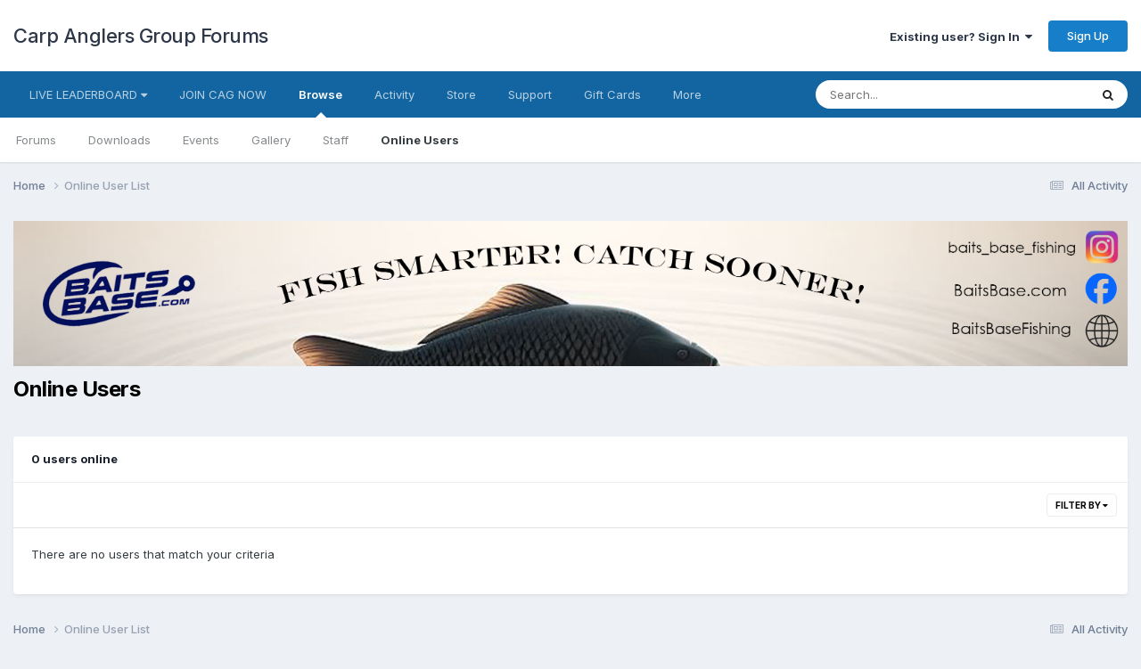

--- FILE ---
content_type: text/html;charset=UTF-8
request_url: https://www.carpanglersgroup.com/forum/index.php?/online/&filter=group_26&sortdirection=desc
body_size: 8503
content:
<!DOCTYPE html>
<html lang="en-US" dir="ltr">
	<head>
		<meta charset="utf-8">
        
		<title>Online Users - Carp Anglers Group Forums</title>
		
		
		
		

	<meta name="viewport" content="width=device-width, initial-scale=1">


	
	


	<meta name="twitter:card" content="summary" />




	
		
			
				<meta name="robots" content="noindex, follow">
			
		
	

	
		
			
				<meta property="og:site_name" content="Carp Anglers Group Forums">
			
		
	

	
		
			
				<meta property="og:locale" content="en_US">
			
		
	


	
		<link rel="canonical" href="https://www.carpanglersgroup.com/forum/index.php?/online/" />
	

	
		<link rel="last" href="https://www.carpanglersgroup.com/forum/index.php?/online/&amp;filter=group_26&amp;sortdirection=desc" />
	





<link rel="manifest" href="https://www.carpanglersgroup.com/forum/index.php?/manifest.webmanifest/">
<meta name="msapplication-config" content="https://www.carpanglersgroup.com/forum/index.php?/browserconfig.xml/">
<meta name="msapplication-starturl" content="/">
<meta name="application-name" content="Carp Anglers Group Forums">
<meta name="apple-mobile-web-app-title" content="Carp Anglers Group Forums">

	<meta name="theme-color" content="#ffffff">










<link rel="preload" href="//www.carpanglersgroup.com/forum/applications/core/interface/font/fontawesome-webfont.woff2?v=4.7.0" as="font" crossorigin="anonymous">
		


	<link rel="preconnect" href="https://fonts.googleapis.com">
	<link rel="preconnect" href="https://fonts.gstatic.com" crossorigin>
	
		<link href="https://fonts.googleapis.com/css2?family=Inter:wght@300;400;500;600;700&display=swap" rel="stylesheet">
	



	<link rel='stylesheet' href='https://www.carpanglersgroup.com/forum/uploads/css_built_1/341e4a57816af3ba440d891ca87450ff_framework.css?v=618a0006dc1758824626' media='all'>

	<link rel='stylesheet' href='https://www.carpanglersgroup.com/forum/uploads/css_built_1/05e81b71abe4f22d6eb8d1a929494829_responsive.css?v=618a0006dc1758824626' media='all'>

	<link rel='stylesheet' href='https://www.carpanglersgroup.com/forum/uploads/css_built_1/90eb5adf50a8c640f633d47fd7eb1778_core.css?v=618a0006dc1758824626' media='all'>

	<link rel='stylesheet' href='https://www.carpanglersgroup.com/forum/uploads/css_built_1/5a0da001ccc2200dc5625c3f3934497d_core_responsive.css?v=618a0006dc1758824626' media='all'>





<link rel='stylesheet' href='https://www.carpanglersgroup.com/forum/uploads/css_built_1/258adbb6e4f3e83cd3b355f84e3fa002_custom.css?v=618a0006dc1758824626' media='all'>




		
		

	</head>
	<body class="ipsApp ipsApp_front ipsJS_none ipsClearfix" data-controller="core.front.core.app"  data-message=""  data-pageapp="core" data-pagelocation="front" data-pagemodule="online" data-pagecontroller="online"   >
		
        

        

		<a href="#ipsLayout_mainArea" class="ipsHide" title="Go to main content on this page" accesskey="m">Jump to content</a>
		





		<div id="ipsLayout_header" class="ipsClearfix">
			<header>
				<div class="ipsLayout_container">
					

<a href='https://www.carpanglersgroup.com/forum/' id='elSiteTitle' accesskey='1'>Carp Anglers Group Forums</a>

					
						

	<ul id="elUserNav" class="ipsList_inline cSignedOut ipsResponsive_showDesktop">
		
        
		
        
        
            
            
	


	<li class='cUserNav_icon ipsHide' id='elCart_container'></li>
	<li class='elUserNav_sep ipsHide' id='elCart_sep'></li>

<li id="elSignInLink">
                <a href="https://www.carpanglersgroup.com/forum/index.php?/login/" data-ipsmenu-closeonclick="false" data-ipsmenu id="elUserSignIn">
                    Existing user? Sign In  <i class="fa fa-caret-down"></i>
                </a>
                
<div id='elUserSignIn_menu' class='ipsMenu ipsMenu_auto ipsHide'>
	<form accept-charset='utf-8' method='post' action='https://www.carpanglersgroup.com/forum/index.php?/login/'>
		<input type="hidden" name="csrfKey" value="a075bef565d18818f4948096dddc2f04">
		<input type="hidden" name="ref" value="aHR0cHM6Ly93d3cuY2FycGFuZ2xlcnNncm91cC5jb20vZm9ydW0vaW5kZXgucGhwPy9vbmxpbmUvJmZpbHRlcj1ncm91cF8yNiZzb3J0ZGlyZWN0aW9uPWRlc2M=">
		<div data-role="loginForm">
			
			
			
				<div class='ipsColumns ipsColumns_noSpacing'>
					<div class='ipsColumn ipsColumn_wide' id='elUserSignIn_internal'>
						
<div class="ipsPad ipsForm ipsForm_vertical">
	<h4 class="ipsType_sectionHead">Sign In</h4>
	<br><br>
	<ul class='ipsList_reset'>
		<li class="ipsFieldRow ipsFieldRow_noLabel ipsFieldRow_fullWidth">
			
			
				<input type="text" placeholder="Display Name" name="auth" autocomplete="username">
			
		</li>
		<li class="ipsFieldRow ipsFieldRow_noLabel ipsFieldRow_fullWidth">
			<input type="password" placeholder="Password" name="password" autocomplete="current-password">
		</li>
		<li class="ipsFieldRow ipsFieldRow_checkbox ipsClearfix">
			<span class="ipsCustomInput">
				<input type="checkbox" name="remember_me" id="remember_me_checkbox" value="1" checked aria-checked="true">
				<span></span>
			</span>
			<div class="ipsFieldRow_content">
				<label class="ipsFieldRow_label" for="remember_me_checkbox">Remember me</label>
				<span class="ipsFieldRow_desc">Not recommended on shared computers</span>
			</div>
		</li>
		<li class="ipsFieldRow ipsFieldRow_fullWidth">
			<button type="submit" name="_processLogin" value="usernamepassword" class="ipsButton ipsButton_primary ipsButton_small" id="elSignIn_submit">Sign In</button>
			
				<p class="ipsType_right ipsType_small">
					
						<a href='https://www.carpanglersgroup.com/forum/index.php?/lostpassword/' data-ipsDialog data-ipsDialog-title='Forgot your password?'>
					
					Forgot your password?</a>
				</p>
			
		</li>
	</ul>
</div>
					</div>
					<div class='ipsColumn ipsColumn_wide'>
						<div class='ipsPadding' id='elUserSignIn_external'>
							<div class='ipsAreaBackground_light ipsPadding:half'>
								
								
									<div class='ipsType_center ipsMargin_top:half'>
										

<button type="submit" name="_processLogin" value="4" class='ipsButton ipsButton_verySmall ipsButton_fullWidth ipsSocial ipsSocial_facebook' style="background-color: #3a579a">
	
		<span class='ipsSocial_icon'>
			
				<i class='fa fa-facebook-official'></i>
			
		</span>
		<span class='ipsSocial_text'>Sign in with Facebook</span>
	
</button>
									</div>
								
							</div>
						</div>
					</div>
				</div>
			
		</div>
	</form>
</div>
            </li>
            
        
		
			<li>
				
					<a href="https://www.carpanglersgroup.com/forum/index.php?/register/" data-ipsdialog data-ipsdialog-size="narrow" data-ipsdialog-title="Sign Up"  id="elRegisterButton" class="ipsButton ipsButton_normal ipsButton_primary">Sign Up</a>
				
			</li>
		
	</ul>

						
<ul class='ipsMobileHamburger ipsList_reset ipsResponsive_hideDesktop'>
	<li data-ipsDrawer data-ipsDrawer-drawerElem='#elMobileDrawer'>
		<a href='#'>
			
			
				
			
			
			
			<i class='fa fa-navicon'></i>
		</a>
	</li>
</ul>
					
				</div>
			</header>
			

	<nav data-controller='core.front.core.navBar' class=' ipsResponsive_showDesktop'>
		<div class='ipsNavBar_primary ipsLayout_container '>
			<ul data-role="primaryNavBar" class='ipsClearfix'>
				


	
		
		
		<li  id='elNavSecondary_66' data-role="navBarItem" data-navApp="core" data-navExt="Menu">
			
			
				<a href="#" id="elNavigation_66" data-ipsMenu data-ipsMenu-appendTo='#elNavSecondary_66' data-ipsMenu-activeClass='ipsNavActive_menu' data-navItem-id="66" >
					LIVE LEADERBOARD <i class="fa fa-caret-down"></i><span class='ipsNavBar_active__identifier'></span>
				</a>
				<ul id="elNavigation_66_menu" class="ipsMenu ipsMenu_auto ipsHide">
					

	
		
			<li class='ipsMenu_item' >
				<a href='https://www.carpanglersgroup.com/forum/index.php?/practice-leaderboard/' target='_blank' rel="noopener">
					New Leaderboad - Practice Board
				</a>
			</li>
		
	

	
		
			<li class='ipsMenu_item' >
				<a href='http://www.cagldb.carpanglersgroup.com/2020/2020fallbig4.html' target='_blank' rel="noopener">
					2020 CAG SPRING BIG 4
				</a>
			</li>
		
	

				</ul>
			
			
		</li>
	
	

	
		
		
		<li  id='elNavSecondary_61' data-role="navBarItem" data-navApp="core" data-navExt="CustomItem">
			
			
				<a href="https://www.carpanglersgroup.com/forum/index.php?/store/category/5-join-cag-membership/" target='_blank' rel="noopener" data-navItem-id="61" >
					JOIN CAG NOW<span class='ipsNavBar_active__identifier'></span>
				</a>
			
			
		</li>
	
	

	
		
		
			
		
		<li class='ipsNavBar_active' data-active id='elNavSecondary_1' data-role="navBarItem" data-navApp="core" data-navExt="CustomItem">
			
			
				<a href="https://www.carpanglersgroup.com/forum/"  data-navItem-id="1" data-navDefault>
					Browse<span class='ipsNavBar_active__identifier'></span>
				</a>
			
			
				<ul class='ipsNavBar_secondary ' data-role='secondaryNavBar'>
					


	
		
		
		<li  id='elNavSecondary_9' data-role="navBarItem" data-navApp="forums" data-navExt="Forums">
			
			
				<a href="https://www.carpanglersgroup.com/forum/index.php"  data-navItem-id="9" >
					Forums<span class='ipsNavBar_active__identifier'></span>
				</a>
			
			
		</li>
	
	

	
		
		
		<li  id='elNavSecondary_25' data-role="navBarItem" data-navApp="downloads" data-navExt="Downloads">
			
			
				<a href="https://www.carpanglersgroup.com/forum/index.php?/files/"  data-navItem-id="25" >
					Downloads<span class='ipsNavBar_active__identifier'></span>
				</a>
			
			
		</li>
	
	

	
		
		
		<li  id='elNavSecondary_26' data-role="navBarItem" data-navApp="calendar" data-navExt="Calendar">
			
			
				<a href="https://www.carpanglersgroup.com/forum/index.php?/events/"  data-navItem-id="26" >
					Events<span class='ipsNavBar_active__identifier'></span>
				</a>
			
			
		</li>
	
	

	
		
		
		<li  id='elNavSecondary_27' data-role="navBarItem" data-navApp="gallery" data-navExt="Gallery">
			
			
				<a href="https://www.carpanglersgroup.com/forum/index.php?/gallery/"  data-navItem-id="27" >
					Gallery<span class='ipsNavBar_active__identifier'></span>
				</a>
			
			
		</li>
	
	

	
	

	
		
		
		<li  id='elNavSecondary_30' data-role="navBarItem" data-navApp="core" data-navExt="StaffDirectory">
			
			
				<a href="https://www.carpanglersgroup.com/forum/index.php?/staff/"  data-navItem-id="30" >
					Staff<span class='ipsNavBar_active__identifier'></span>
				</a>
			
			
		</li>
	
	

	
		
		
			
		
		<li class='ipsNavBar_active' data-active id='elNavSecondary_31' data-role="navBarItem" data-navApp="core" data-navExt="OnlineUsers">
			
			
				<a href="https://www.carpanglersgroup.com/forum/index.php?/online/"  data-navItem-id="31" data-navDefault>
					Online Users<span class='ipsNavBar_active__identifier'></span>
				</a>
			
			
		</li>
	
	

					<li class='ipsHide' id='elNavigationMore_1' data-role='navMore'>
						<a href='#' data-ipsMenu data-ipsMenu-appendTo='#elNavigationMore_1' id='elNavigationMore_1_dropdown'>More <i class='fa fa-caret-down'></i></a>
						<ul class='ipsHide ipsMenu ipsMenu_auto' id='elNavigationMore_1_dropdown_menu' data-role='moreDropdown'></ul>
					</li>
				</ul>
			
		</li>
	
	

	
		
		
		<li  id='elNavSecondary_2' data-role="navBarItem" data-navApp="core" data-navExt="CustomItem">
			
			
				<a href="https://www.carpanglersgroup.com/forum/index.php?/discover/"  data-navItem-id="2" >
					Activity<span class='ipsNavBar_active__identifier'></span>
				</a>
			
			
				<ul class='ipsNavBar_secondary ipsHide' data-role='secondaryNavBar'>
					


	
		
		
		<li  id='elNavSecondary_3' data-role="navBarItem" data-navApp="core" data-navExt="AllActivity">
			
			
				<a href="https://www.carpanglersgroup.com/forum/index.php?/discover/"  data-navItem-id="3" >
					All Activity<span class='ipsNavBar_active__identifier'></span>
				</a>
			
			
		</li>
	
	

	
		
		
		<li  id='elNavSecondary_4' data-role="navBarItem" data-navApp="core" data-navExt="YourActivityStreams">
			
			
				<a href="#"  data-navItem-id="4" >
					My Activity Streams<span class='ipsNavBar_active__identifier'></span>
				</a>
			
			
		</li>
	
	

	
		
		
		<li  id='elNavSecondary_5' data-role="navBarItem" data-navApp="core" data-navExt="YourActivityStreamsItem">
			
			
				<a href="https://www.carpanglersgroup.com/forum/index.php?/discover/unread/"  data-navItem-id="5" >
					Unread Content<span class='ipsNavBar_active__identifier'></span>
				</a>
			
			
		</li>
	
	

	
		
		
		<li  id='elNavSecondary_6' data-role="navBarItem" data-navApp="core" data-navExt="YourActivityStreamsItem">
			
			
				<a href="https://www.carpanglersgroup.com/forum/index.php?/discover/content-started/"  data-navItem-id="6" >
					Content I Started<span class='ipsNavBar_active__identifier'></span>
				</a>
			
			
		</li>
	
	

	
		
		
		<li  id='elNavSecondary_7' data-role="navBarItem" data-navApp="core" data-navExt="Search">
			
			
				<a href="https://www.carpanglersgroup.com/forum/index.php?/search/"  data-navItem-id="7" >
					Search<span class='ipsNavBar_active__identifier'></span>
				</a>
			
			
		</li>
	
	

					<li class='ipsHide' id='elNavigationMore_2' data-role='navMore'>
						<a href='#' data-ipsMenu data-ipsMenu-appendTo='#elNavigationMore_2' id='elNavigationMore_2_dropdown'>More <i class='fa fa-caret-down'></i></a>
						<ul class='ipsHide ipsMenu ipsMenu_auto' id='elNavigationMore_2_dropdown_menu' data-role='moreDropdown'></ul>
					</li>
				</ul>
			
		</li>
	
	

	
		
		
		<li  id='elNavSecondary_10' data-role="navBarItem" data-navApp="nexus" data-navExt="Store">
			
			
				<a href="https://www.carpanglersgroup.com/forum/index.php?/store/"  data-navItem-id="10" >
					Store<span class='ipsNavBar_active__identifier'></span>
				</a>
			
			
				<ul class='ipsNavBar_secondary ipsHide' data-role='secondaryNavBar'>
					


	
		
		
		<li  id='elNavSecondary_12' data-role="navBarItem" data-navApp="nexus" data-navExt="Orders">
			
			
				<a href="https://www.carpanglersgroup.com/forum/index.php?/clients/orders/"  data-navItem-id="12" >
					Orders<span class='ipsNavBar_active__identifier'></span>
				</a>
			
			
		</li>
	
	

	
		
		
		<li  id='elNavSecondary_13' data-role="navBarItem" data-navApp="nexus" data-navExt="Purchases">
			
			
				<a href="https://www.carpanglersgroup.com/forum/index.php?/clients/purchases/"  data-navItem-id="13" >
					Manage Purchases<span class='ipsNavBar_active__identifier'></span>
				</a>
			
			
		</li>
	
	

	
		
		
		<li  id='elNavSecondary_14' data-role="navBarItem" data-navApp="core" data-navExt="Menu">
			
			
				<a href="#" id="elNavigation_14" data-ipsMenu data-ipsMenu-appendTo='#elNavSecondary_10' data-ipsMenu-activeClass='ipsNavActive_menu' data-navItem-id="14" >
					My Details <i class="fa fa-caret-down"></i><span class='ipsNavBar_active__identifier'></span>
				</a>
				<ul id="elNavigation_14_menu" class="ipsMenu ipsMenu_auto ipsHide">
					

	
		
			<li class='ipsMenu_item' >
				<a href='https://www.carpanglersgroup.com/forum/index.php?/clients/referrals/' >
					Referrals
				</a>
			</li>
		
	

	
		
			<li class='ipsMenu_item' >
				<a href='https://www.carpanglersgroup.com/forum/index.php?/clients/alternative-contacts/' >
					Alternative Contacts
				</a>
			</li>
		
	

	

	
		
			<li class='ipsMenu_item' >
				<a href='https://www.carpanglersgroup.com/forum/index.php?/clients/billing-agreements/' >
					PayPal Subscriptions
				</a>
			</li>
		
	

	

	
		
			<li class='ipsMenu_item' >
				<a href='https://www.carpanglersgroup.com/forum/index.php?/clients/addresses/' >
					Addresses
				</a>
			</li>
		
	

	
		
			<li class='ipsMenu_item' >
				<a href='https://www.carpanglersgroup.com/forum/index.php?/clients/info/' >
					Personal Information
				</a>
			</li>
		
	

				</ul>
			
			
		</li>
	
	

					<li class='ipsHide' id='elNavigationMore_10' data-role='navMore'>
						<a href='#' data-ipsMenu data-ipsMenu-appendTo='#elNavigationMore_10' id='elNavigationMore_10_dropdown'>More <i class='fa fa-caret-down'></i></a>
						<ul class='ipsHide ipsMenu ipsMenu_auto' id='elNavigationMore_10_dropdown_menu' data-role='moreDropdown'></ul>
					</li>
				</ul>
			
		</li>
	
	

	
		
		
		<li  id='elNavSecondary_22' data-role="navBarItem" data-navApp="core" data-navExt="CustomItem">
			
			
				<a href="https://www.carpanglersgroup.com/forum/index.php?/support/"  data-navItem-id="22" >
					Support<span class='ipsNavBar_active__identifier'></span>
				</a>
			
			
				<ul class='ipsNavBar_secondary ipsHide' data-role='secondaryNavBar'>
					


	
		
		
		<li  id='elNavSecondary_23' data-role="navBarItem" data-navApp="nexus" data-navExt="Support">
			
			
				<a href="https://www.carpanglersgroup.com/forum/index.php?/support/"  data-navItem-id="23" >
					Support<span class='ipsNavBar_active__identifier'></span>
				</a>
			
			
		</li>
	
	

	
	

					<li class='ipsHide' id='elNavigationMore_22' data-role='navMore'>
						<a href='#' data-ipsMenu data-ipsMenu-appendTo='#elNavigationMore_22' id='elNavigationMore_22_dropdown'>More <i class='fa fa-caret-down'></i></a>
						<ul class='ipsHide ipsMenu ipsMenu_auto' id='elNavigationMore_22_dropdown_menu' data-role='moreDropdown'></ul>
					</li>
				</ul>
			
		</li>
	
	

	
	

	
	

	
	

	
		
		
		<li  id='elNavSecondary_70' data-role="navBarItem" data-navApp="nexus" data-navExt="Gifts">
			
			
				<a href="https://www.carpanglersgroup.com/forum/index.php?/store/gift-cards/"  data-navItem-id="70" >
					Gift Cards<span class='ipsNavBar_active__identifier'></span>
				</a>
			
			
		</li>
	
	

	
		
		
		<li  id='elNavSecondary_73' data-role="navBarItem" data-navApp="core" data-navExt="CustomItem">
			
			
				<a href="https://www.carpanglersgroup.com/forum/index.php?/cag-by-laws/" target='_blank' rel="noopener" data-navItem-id="73" >
					CAG BYLAWS<span class='ipsNavBar_active__identifier'></span>
				</a>
			
			
		</li>
	
	

				<li class='ipsHide' id='elNavigationMore' data-role='navMore'>
					<a href='#' data-ipsMenu data-ipsMenu-appendTo='#elNavigationMore' id='elNavigationMore_dropdown'>More</a>
					<ul class='ipsNavBar_secondary ipsHide' data-role='secondaryNavBar'>
						<li class='ipsHide' id='elNavigationMore_more' data-role='navMore'>
							<a href='#' data-ipsMenu data-ipsMenu-appendTo='#elNavigationMore_more' id='elNavigationMore_more_dropdown'>More <i class='fa fa-caret-down'></i></a>
							<ul class='ipsHide ipsMenu ipsMenu_auto' id='elNavigationMore_more_dropdown_menu' data-role='moreDropdown'></ul>
						</li>
					</ul>
				</li>
			</ul>
			

	<div id="elSearchWrapper">
		<div id='elSearch' data-controller="core.front.core.quickSearch">
			<form accept-charset='utf-8' action='//www.carpanglersgroup.com/forum/index.php?/search/&amp;do=quicksearch' method='post'>
                <input type='search' id='elSearchField' placeholder='Search...' name='q' autocomplete='off' aria-label='Search'>
                <details class='cSearchFilter'>
                    <summary class='cSearchFilter__text'></summary>
                    <ul class='cSearchFilter__menu'>
                        
                        <li><label><input type="radio" name="type" value="all"  checked><span class='cSearchFilter__menuText'>Everywhere</span></label></li>
                        
                        
                            <li><label><input type="radio" name="type" value="core_statuses_status"><span class='cSearchFilter__menuText'>Status Updates</span></label></li>
                        
                            <li><label><input type="radio" name="type" value="cms_pages_pageitem"><span class='cSearchFilter__menuText'>Pages</span></label></li>
                        
                            <li><label><input type="radio" name="type" value="cms_records1"><span class='cSearchFilter__menuText'>Articles</span></label></li>
                        
                            <li><label><input type="radio" name="type" value="cms_records2"><span class='cSearchFilter__menuText'>Videos</span></label></li>
                        
                            <li><label><input type="radio" name="type" value="forums_topic"><span class='cSearchFilter__menuText'>Topics</span></label></li>
                        
                            <li><label><input type="radio" name="type" value="nexus_package_item"><span class='cSearchFilter__menuText'>Products</span></label></li>
                        
                            <li><label><input type="radio" name="type" value="downloads_file"><span class='cSearchFilter__menuText'>Files</span></label></li>
                        
                            <li><label><input type="radio" name="type" value="calendar_event"><span class='cSearchFilter__menuText'>Events</span></label></li>
                        
                            <li><label><input type="radio" name="type" value="gallery_image"><span class='cSearchFilter__menuText'>Images</span></label></li>
                        
                            <li><label><input type="radio" name="type" value="gallery_album_item"><span class='cSearchFilter__menuText'>Albums</span></label></li>
                        
                            <li><label><input type="radio" name="type" value="core_members"><span class='cSearchFilter__menuText'>Members</span></label></li>
                        
                    </ul>
                </details>
				<button class='cSearchSubmit' type="submit" aria-label='Search'><i class="fa fa-search"></i></button>
			</form>
		</div>
	</div>

		</div>
	</nav>

			
<ul id='elMobileNav' class='ipsResponsive_hideDesktop' data-controller='core.front.core.mobileNav'>
	
		
			<li id='elMobileBreadcrumb'>
				<a href='https://www.carpanglersgroup.com/forum/'>
					<span>Home</span>
				</a>
			</li>
		
	
	
	
	<li >
		<a data-action="defaultStream" href='https://www.carpanglersgroup.com/forum/index.php?/discover/'><i class="fa fa-newspaper-o" aria-hidden="true"></i></a>
	</li>

	

	
		<li class='ipsJS_show'>
			<a href='https://www.carpanglersgroup.com/forum/index.php?/search/'><i class='fa fa-search'></i></a>
		</li>
	
</ul>
		</div>
		<main id="ipsLayout_body" class="ipsLayout_container">
			<div id="ipsLayout_contentArea">
				<div id="ipsLayout_contentWrapper">
					
<nav class='ipsBreadcrumb ipsBreadcrumb_top ipsFaded_withHover'>
	

	<ul class='ipsList_inline ipsPos_right'>
		
		<li >
			<a data-action="defaultStream" class='ipsType_light '  href='https://www.carpanglersgroup.com/forum/index.php?/discover/'><i class="fa fa-newspaper-o" aria-hidden="true"></i> <span>All Activity</span></a>
		</li>
		
	</ul>

	<ul data-role="breadcrumbList">
		<li>
			<a title="Home" href='https://www.carpanglersgroup.com/forum/'>
				<span>Home <i class='fa fa-angle-right'></i></span>
			</a>
		</li>
		
		
			<li>
				
					<a href='https://www.carpanglersgroup.com/forum/index.php?/online/'>
						<span>Online User List </span>
					</a>
				
			</li>
		
	</ul>
</nav>
					
					<div id="ipsLayout_mainArea">
						

<div class='ips618a0006dc ipsSpacer_both ipsSpacer_half'>
	<ul class='ipsList_inline ipsType_center ipsList_reset ipsList_noSpacing'>
		
		<li class='ips618a0006dc_large ipsResponsive_showDesktop ipsResponsive_inlineBlock ipsAreaBackground_light'>
			
				<a href='https://www.carpanglersgroup.com/forum/index.php?app=core&amp;module=system&amp;controller=redirect&amp;do=advertisement&amp;ad=34&amp;key=0f8b8bfad5e3d820b7ea3067712f5dafccd993913e33afb8447511d382833718' target='_blank' rel='nofollow noopener'>
			
				<img src='https://www.carpanglersgroup.com/forum/uploads/monthly_2024_06/BaitBaseBanner2024.png.16bd49d3cedcd289bacce76467f39729.png' alt="advertisement_alt" class='ipsImage ipsContained'>
			
				</a>
			
		</li>
		
		<li class='ips618a0006dc_medium ipsResponsive_showTablet ipsResponsive_inlineBlock ipsAreaBackground_light'>
			
				<a href='https://www.carpanglersgroup.com/forum/index.php?app=core&amp;module=system&amp;controller=redirect&amp;do=advertisement&amp;ad=34&amp;key=0f8b8bfad5e3d820b7ea3067712f5dafccd993913e33afb8447511d382833718' target='_blank' rel='nofollow noopener'>
			
				<img src='https://www.carpanglersgroup.com/forum/uploads/monthly_2024_06/BaitBaseBanner2024.png.16bd49d3cedcd289bacce76467f39729.png' alt="advertisement_alt" class='ipsImage ipsContained'>
			
				</a>
			
		</li>

		<li class='ips618a0006dc_small ipsResponsive_showPhone ipsResponsive_inlineBlock ipsAreaBackground_light'>
			
				<a href='https://www.carpanglersgroup.com/forum/index.php?app=core&amp;module=system&amp;controller=redirect&amp;do=advertisement&amp;ad=34&amp;key=0f8b8bfad5e3d820b7ea3067712f5dafccd993913e33afb8447511d382833718' target='_blank' rel='nofollow noopener'>
			
				<img src='https://www.carpanglersgroup.com/forum/uploads/monthly_2024_06/BaitBaseBanner2024.png.16bd49d3cedcd289bacce76467f39729.png' alt="advertisement_alt" class='ipsImage ipsContained'>
			
				</a>
			
		</li>
		
	</ul>
	
</div>

						
						
						

	




						


<div class='ipsPageHeader sm:ipsPadding:half ipsClearfix ipsMargin_bottom sm:ipsMargin_bottom:half'>
	<h1 class='ipsType_pageTitle'>Online Users</h1>
	
</div>
<br>
<div class='ipsBox'>
	<h2 class='ipsType_sectionTitle ipsType_reset ipsType_medium'>0 users online</h2>
	
<div data-baseurl='https://www.carpanglersgroup.com/forum/index.php?/online/&amp;filter=group_26&amp;sortdirection=desc' data-resort='listResort' data-controller='core.global.core.table'>
	<div class="ipsButtonBar ipsPad_half ipsClearfix ipsClear">
		
			<ul class="ipsButtonRow ipsPos_right ipsClearfix">
				<li>
					<a href="#elFilterByMenu_33cf80d23967538e02f68e84c5f64c3c_menu" data-role="tableFilterMenu" id="elFilterByMenu_33cf80d23967538e02f68e84c5f64c3c" data-ipsMenu data-ipsMenu-activeClass="ipsButtonRow_active" data-ipsMenu-selectable="radio">Filter By <i class="fa fa-caret-down"></i></a>
					<ul class='ipsMenu ipsMenu_auto ipsMenu_withStem ipsMenu_selectable ipsHide' id='elFilterByMenu_33cf80d23967538e02f68e84c5f64c3c_menu'>
						<li data-action="tableFilter" data-ipsMenuValue='' class='ipsMenu_item '>
							<a href='https://www.carpanglersgroup.com/forum/index.php?/online/&amp;filter=&amp;sortdirection=desc' class=''>All</a>
						</li>
						
							<li data-action="tableFilter" data-ipsMenuValue='filter_loggedin' class='ipsMenu_item '>
								<a href='https://www.carpanglersgroup.com/forum/index.php?/online/&amp;filter=filter_loggedin&amp;sortdirection=desc'>Logged In</a>
							</li>
						
							<li data-action="tableFilter" data-ipsMenuValue='group_24' class='ipsMenu_item '>
								<a href='https://www.carpanglersgroup.com/forum/index.php?/online/&amp;filter=group_24&amp;sortdirection=desc'>A-Mailer Group</a>
							</li>
						
							<li data-action="tableFilter" data-ipsMenuValue='group_27' class='ipsMenu_item '>
								<a href='https://www.carpanglersgroup.com/forum/index.php?/online/&amp;filter=group_27&amp;sortdirection=desc'>ACP ACCESS</a>
							</li>
						
							<li data-action="tableFilter" data-ipsMenuValue='group_4' class='ipsMenu_item '>
								<a href='https://www.carpanglersgroup.com/forum/index.php?/online/&amp;filter=group_4&amp;sortdirection=desc'>Admin</a>
							</li>
						
							<li data-action="tableFilter" data-ipsMenuValue='group_28' class='ipsMenu_item '>
								<a href='https://www.carpanglersgroup.com/forum/index.php?/online/&amp;filter=group_28&amp;sortdirection=desc'>ATC Committee</a>
							</li>
						
							<li data-action="tableFilter" data-ipsMenuValue='group_33' class='ipsMenu_item '>
								<a href='https://www.carpanglersgroup.com/forum/index.php?/online/&amp;filter=group_33&amp;sortdirection=desc'>ATC2014</a>
							</li>
						
							<li data-action="tableFilter" data-ipsMenuValue='group_35' class='ipsMenu_item '>
								<a href='https://www.carpanglersgroup.com/forum/index.php?/online/&amp;filter=group_35&amp;sortdirection=desc'>Banned</a>
							</li>
						
							<li data-action="tableFilter" data-ipsMenuValue='group_26' class='ipsMenu_item ipsMenu_itemChecked'>
								<a href='https://www.carpanglersgroup.com/forum/index.php?/online/&amp;filter=group_26&amp;sortdirection=desc'>Bots</a>
							</li>
						
							<li data-action="tableFilter" data-ipsMenuValue='group_16' class='ipsMenu_item '>
								<a href='https://www.carpanglersgroup.com/forum/index.php?/online/&amp;filter=group_16&amp;sortdirection=desc'>CAG B&T Member</a>
							</li>
						
							<li data-action="tableFilter" data-ipsMenuValue='group_19' class='ipsMenu_item '>
								<a href='https://www.carpanglersgroup.com/forum/index.php?/online/&amp;filter=group_19&amp;sortdirection=desc'>CAG Editor</a>
							</li>
						
							<li data-action="tableFilter" data-ipsMenuValue='group_7' class='ipsMenu_item '>
								<a href='https://www.carpanglersgroup.com/forum/index.php?/online/&amp;filter=group_7&amp;sortdirection=desc'>CAG Member</a>
							</li>
						
							<li data-action="tableFilter" data-ipsMenuValue='group_12' class='ipsMenu_item '>
								<a href='https://www.carpanglersgroup.com/forum/index.php?/online/&amp;filter=group_12&amp;sortdirection=desc'>CAG_Member</a>
							</li>
						
							<li data-action="tableFilter" data-ipsMenuValue='group_36' class='ipsMenu_item '>
								<a href='https://www.carpanglersgroup.com/forum/index.php?/online/&amp;filter=group_36&amp;sortdirection=desc'>Champion Queen Life Member</a>
							</li>
						
							<li data-action="tableFilter" data-ipsMenuValue='group_32' class='ipsMenu_item '>
								<a href='https://www.carpanglersgroup.com/forum/index.php?/online/&amp;filter=group_32&amp;sortdirection=desc'>COTM</a>
							</li>
						
							<li data-action="tableFilter" data-ipsMenuValue='group_14' class='ipsMenu_item '>
								<a href='https://www.carpanglersgroup.com/forum/index.php?/online/&amp;filter=group_14&amp;sortdirection=desc'>Director</a>
							</li>
						
							<li data-action="tableFilter" data-ipsMenuValue='group_34' class='ipsMenu_item '>
								<a href='https://www.carpanglersgroup.com/forum/index.php?/online/&amp;filter=group_34&amp;sortdirection=desc'>DNR - Fisheries - Media</a>
							</li>
						
							<li data-action="tableFilter" data-ipsMenuValue='group_21' class='ipsMenu_item '>
								<a href='https://www.carpanglersgroup.com/forum/index.php?/online/&amp;filter=group_21&amp;sortdirection=desc'>E-Member</a>
							</li>
						
							<li data-action="tableFilter" data-ipsMenuValue='group_30' class='ipsMenu_item '>
								<a href='https://www.carpanglersgroup.com/forum/index.php?/online/&amp;filter=group_30&amp;sortdirection=desc'>Event Mods</a>
							</li>
						
							<li data-action="tableFilter" data-ipsMenuValue='group_3' class='ipsMenu_item '>
								<a href='https://www.carpanglersgroup.com/forum/index.php?/online/&amp;filter=group_3&amp;sortdirection=desc'>Forum Guest</a>
							</li>
						
							<li data-action="tableFilter" data-ipsMenuValue='group_8' class='ipsMenu_item '>
								<a href='https://www.carpanglersgroup.com/forum/index.php?/online/&amp;filter=group_8&amp;sortdirection=desc'>Moderator</a>
							</li>
						
							<li data-action="tableFilter" data-ipsMenuValue='group_25' class='ipsMenu_item '>
								<a href='https://www.carpanglersgroup.com/forum/index.php?/online/&amp;filter=group_25&amp;sortdirection=desc'>NACA Publisher</a>
							</li>
						
							<li data-action="tableFilter" data-ipsMenuValue='group_6' class='ipsMenu_item '>
								<a href='https://www.carpanglersgroup.com/forum/index.php?/online/&amp;filter=group_6&amp;sortdirection=desc'>State Chair</a>
							</li>
						
							<li data-action="tableFilter" data-ipsMenuValue='group_29' class='ipsMenu_item '>
								<a href='https://www.carpanglersgroup.com/forum/index.php?/online/&amp;filter=group_29&amp;sortdirection=desc'>TRIAL Member</a>
							</li>
						
							<li data-action="tableFilter" data-ipsMenuValue='group_17' class='ipsMenu_item '>
								<a href='https://www.carpanglersgroup.com/forum/index.php?/online/&amp;filter=group_17&amp;sortdirection=desc'>Trustee</a>
							</li>
						
							<li data-action="tableFilter" data-ipsMenuValue='group_2' class='ipsMenu_item '>
								<a href='https://www.carpanglersgroup.com/forum/index.php?/online/&amp;filter=group_2&amp;sortdirection=desc'>Visitor</a>
							</li>
						
							<li data-action="tableFilter" data-ipsMenuValue='group_31' class='ipsMenu_item '>
								<a href='https://www.carpanglersgroup.com/forum/index.php?/online/&amp;filter=group_31&amp;sortdirection=desc'>VOTED</a>
							</li>
						
					</ul>
				</li>
			</ul>
		
		<div data-role="tablePagination" class='ipsHide'>
			


		</div>
	</div>

	<ol class='ipsList_reset ipsPad ipsGrid ipsGrid_collapsePhone ipsClear' data-ipsGrid data-role='tableRows'>
		

	<li>There are no users that match your criteria</li>

	</ol>

	<div class="ipsButtonBar ipsPad_half ipsClearfix ipsClear ipsHide" data-role="tablePagination">
		


	</div>
</div>
</div>
						


					</div>
					


					
<nav class='ipsBreadcrumb ipsBreadcrumb_bottom ipsFaded_withHover'>
	
		


	

	<ul class='ipsList_inline ipsPos_right'>
		
		<li >
			<a data-action="defaultStream" class='ipsType_light '  href='https://www.carpanglersgroup.com/forum/index.php?/discover/'><i class="fa fa-newspaper-o" aria-hidden="true"></i> <span>All Activity</span></a>
		</li>
		
	</ul>

	<ul data-role="breadcrumbList">
		<li>
			<a title="Home" href='https://www.carpanglersgroup.com/forum/'>
				<span>Home <i class='fa fa-angle-right'></i></span>
			</a>
		</li>
		
		
			<li>
				
					<a href='https://www.carpanglersgroup.com/forum/index.php?/online/'>
						<span>Online User List </span>
					</a>
				
			</li>
		
	</ul>
</nav>
				</div>
			</div>
			
		</main>
		<footer id="ipsLayout_footer" class="ipsClearfix">
			<div class="ipsLayout_container">
				

<div class='ips618a0006dc ipsSpacer_both ipsSpacer_half'>
	<ul class='ipsList_inline ipsType_center ipsList_reset ipsList_noSpacing'>
		
		<li class='ips618a0006dc_large ipsResponsive_showDesktop ipsResponsive_inlineBlock ipsAreaBackground_light'>
			
				<a href='https://www.carpanglersgroup.com/forum/index.php?app=core&amp;module=system&amp;controller=redirect&amp;do=advertisement&amp;ad=35&amp;key=9caf07853c57443fc6ee3e3cb1e3d830fddd8095cc35fbcf98843c5927b6cfb0' target='_blank' rel='nofollow noopener'>
			
				<img src='https://www.carpanglersgroup.com/forum/uploads/monthly_2024_07/CAGWCBBbanner.jpg.a65ebd642ec35bc60790179434a83027.jpg' alt="advertisement_alt" class='ipsImage ipsContained'>
			
				</a>
			
		</li>
		
		<li class='ips618a0006dc_medium ipsResponsive_showTablet ipsResponsive_inlineBlock ipsAreaBackground_light'>
			
				<a href='https://www.carpanglersgroup.com/forum/index.php?app=core&amp;module=system&amp;controller=redirect&amp;do=advertisement&amp;ad=35&amp;key=9caf07853c57443fc6ee3e3cb1e3d830fddd8095cc35fbcf98843c5927b6cfb0' target='_blank' rel='nofollow noopener'>
			
				<img src='https://www.carpanglersgroup.com/forum/uploads/monthly_2024_07/CAGWCBBbanner.jpg.a65ebd642ec35bc60790179434a83027.jpg' alt="advertisement_alt" class='ipsImage ipsContained'>
			
				</a>
			
		</li>

		<li class='ips618a0006dc_small ipsResponsive_showPhone ipsResponsive_inlineBlock ipsAreaBackground_light'>
			
				<a href='https://www.carpanglersgroup.com/forum/index.php?app=core&amp;module=system&amp;controller=redirect&amp;do=advertisement&amp;ad=35&amp;key=9caf07853c57443fc6ee3e3cb1e3d830fddd8095cc35fbcf98843c5927b6cfb0' target='_blank' rel='nofollow noopener'>
			
				<img src='https://www.carpanglersgroup.com/forum/uploads/monthly_2024_07/CAGWCBBbanner.jpg.a65ebd642ec35bc60790179434a83027.jpg' alt="advertisement_alt" class='ipsImage ipsContained'>
			
				</a>
			
		</li>
		
	</ul>
	
</div>

				


<ul class='ipsList_inline ipsType_center ipsSpacer_top' id="elFooterLinks">
	
	
	
	
	
	
		<li><a rel="nofollow" href='https://www.carpanglersgroup.com/forum/index.php?/contact/' >Contact Us</a></li>
	
	<li><a rel="nofollow" href='https://www.carpanglersgroup.com/forum/index.php?/cookies/'>Cookies</a></li>

</ul>	


<p id='elCopyright'>
	<span id='elCopyright_userLine'>Carp Anglers Group</span>
	<a rel='nofollow' title='Invision Community' href='https://www.invisioncommunity.com/'>Powered by Invision Community</a>
</p>
			</div>
		</footer>
		

<div id="elMobileDrawer" class="ipsDrawer ipsHide">
	<div class="ipsDrawer_menu">
		<a href="#" class="ipsDrawer_close" data-action="close"><span>×</span></a>
		<div class="ipsDrawer_content ipsFlex ipsFlex-fd:column">
<ul id="elUserNav_mobile" class="ipsList_inline signed_in ipsClearfix">
	


</ul>

			
				<div class="ipsPadding ipsBorder_bottom">
					<ul class="ipsToolList ipsToolList_vertical">
						<li>
							<a href="https://www.carpanglersgroup.com/forum/index.php?/login/" id="elSigninButton_mobile" class="ipsButton ipsButton_light ipsButton_small ipsButton_fullWidth">Existing user? Sign In</a>
						</li>
						
							<li>
								
									<a href="https://www.carpanglersgroup.com/forum/index.php?/register/" data-ipsdialog data-ipsdialog-size="narrow" data-ipsdialog-title="Sign Up" data-ipsdialog-fixed="true"  id="elRegisterButton_mobile" class="ipsButton ipsButton_small ipsButton_fullWidth ipsButton_important">Sign Up</a>
								
							</li>
						
					</ul>
				</div>
			

			

			<ul class="ipsDrawer_list ipsFlex-flex:11">
				

				
				
				
				
					
						
						
							<li class="ipsDrawer_itemParent">
								<h4 class="ipsDrawer_title"><a href="#">LIVE LEADERBOARD</a></h4>
								<ul class="ipsDrawer_list">
									<li data-action="back"><a href="#">Back</a></li>
									
									
													
									
									
										


	
		
			<li>
				<a href='https://www.carpanglersgroup.com/forum/index.php?/practice-leaderboard/' target='_blank' rel="noopener">
					New Leaderboad - Practice Board
				</a>
			</li>
		
	

	
		
			<li>
				<a href='http://www.cagldb.carpanglersgroup.com/2020/2020fallbig4.html' target='_blank' rel="noopener">
					2020 CAG SPRING BIG 4
				</a>
			</li>
		
	

									
										
								</ul>
							</li>
						
					
				
					
						
						
							<li><a href="https://www.carpanglersgroup.com/forum/index.php?/store/category/5-join-cag-membership/" target="_blank"  rel="noopener" >JOIN CAG NOW</a></li>
						
					
				
					
						
						
							<li class="ipsDrawer_itemParent">
								<h4 class="ipsDrawer_title"><a href="#">Browse</a></h4>
								<ul class="ipsDrawer_list">
									<li data-action="back"><a href="#">Back</a></li>
									
									
										
										
										
											
												
											
										
											
												
											
										
											
												
											
										
											
												
											
										
											
										
											
												
											
										
											
												
											
										
									
													
									
									
									
										


	
		
			<li>
				<a href='https://www.carpanglersgroup.com/forum/index.php' >
					Forums
				</a>
			</li>
		
	

	
		
			<li>
				<a href='https://www.carpanglersgroup.com/forum/index.php?/files/' >
					Downloads
				</a>
			</li>
		
	

	
		
			<li>
				<a href='https://www.carpanglersgroup.com/forum/index.php?/events/' >
					Events
				</a>
			</li>
		
	

	
		
			<li>
				<a href='https://www.carpanglersgroup.com/forum/index.php?/gallery/' >
					Gallery
				</a>
			</li>
		
	

	

	
		
			<li>
				<a href='https://www.carpanglersgroup.com/forum/index.php?/staff/' >
					Staff
				</a>
			</li>
		
	

	
		
			<li>
				<a href='https://www.carpanglersgroup.com/forum/index.php?/online/' >
					Online Users
				</a>
			</li>
		
	

										
								</ul>
							</li>
						
					
				
					
						
						
							<li class="ipsDrawer_itemParent">
								<h4 class="ipsDrawer_title"><a href="#">Activity</a></h4>
								<ul class="ipsDrawer_list">
									<li data-action="back"><a href="#">Back</a></li>
									
									
										
										
										
											
												
													
													
									
													
									
									
									
										


	
		
			<li>
				<a href='https://www.carpanglersgroup.com/forum/index.php?/discover/' >
					All Activity
				</a>
			</li>
		
	

	
		
			<li>
				<a href='' >
					My Activity Streams
				</a>
			</li>
		
	

	
		
			<li>
				<a href='https://www.carpanglersgroup.com/forum/index.php?/discover/unread/' >
					Unread Content
				</a>
			</li>
		
	

	
		
			<li>
				<a href='https://www.carpanglersgroup.com/forum/index.php?/discover/content-started/' >
					Content I Started
				</a>
			</li>
		
	

	
		
			<li>
				<a href='https://www.carpanglersgroup.com/forum/index.php?/search/' >
					Search
				</a>
			</li>
		
	

										
								</ul>
							</li>
						
					
				
					
						
						
							<li class="ipsDrawer_itemParent">
								<h4 class="ipsDrawer_title"><a href="#">Store</a></h4>
								<ul class="ipsDrawer_list">
									<li data-action="back"><a href="#">Back</a></li>
									
									
										
										
										
											
												
											
										
											
												
											
										
											
												
													
														
													
														
													
														
													
														
													
														
													
														
													
														
													
												
											
										
									
													
									
										<li><a href="https://www.carpanglersgroup.com/forum/index.php?/store/">Store</a></li>
									
									
									
										


	
		
			<li>
				<a href='https://www.carpanglersgroup.com/forum/index.php?/clients/orders/' >
					Orders
				</a>
			</li>
		
	

	
		
			<li>
				<a href='https://www.carpanglersgroup.com/forum/index.php?/clients/purchases/' >
					Manage Purchases
				</a>
			</li>
		
	

	
		
			
			<li class='ipsDrawer_itemParent'>
				<h4 class='ipsDrawer_title'><a href='#'>My Details</a></h4>
				<ul class='ipsDrawer_list'>
					<li data-action="back"><a href='#'>Back</a></li>
					
					


	
		
			<li>
				<a href='https://www.carpanglersgroup.com/forum/index.php?/clients/referrals/' >
					Referrals
				</a>
			</li>
		
	

	
		
			<li>
				<a href='https://www.carpanglersgroup.com/forum/index.php?/clients/alternative-contacts/' >
					Alternative Contacts
				</a>
			</li>
		
	

	

	
		
			<li>
				<a href='https://www.carpanglersgroup.com/forum/index.php?/clients/billing-agreements/' >
					PayPal Subscriptions
				</a>
			</li>
		
	

	

	
		
			<li>
				<a href='https://www.carpanglersgroup.com/forum/index.php?/clients/addresses/' >
					Addresses
				</a>
			</li>
		
	

	
		
			<li>
				<a href='https://www.carpanglersgroup.com/forum/index.php?/clients/info/' >
					Personal Information
				</a>
			</li>
		
	

				</ul>
			</li>
		
	

										
								</ul>
							</li>
						
					
				
					
						
						
							<li class="ipsDrawer_itemParent">
								<h4 class="ipsDrawer_title"><a href="#">Support</a></h4>
								<ul class="ipsDrawer_list">
									<li data-action="back"><a href="#">Back</a></li>
									
									
										
										
										
											
												
													
													
									
													
									
									
									
										


	
		
			<li>
				<a href='https://www.carpanglersgroup.com/forum/index.php?/support/' >
					Support
				</a>
			</li>
		
	

	

										
								</ul>
							</li>
						
					
				
					
				
					
				
					
				
					
						
						
							<li><a href="https://www.carpanglersgroup.com/forum/index.php?/store/gift-cards/" >Gift Cards</a></li>
						
					
				
					
						
						
							<li><a href="https://www.carpanglersgroup.com/forum/index.php?/cag-by-laws/" target="_blank"  rel="noopener" >CAG BYLAWS</a></li>
						
					
				
				
			</ul>

			
		</div>
	</div>
</div>

<div id="elMobileCreateMenuDrawer" class="ipsDrawer ipsHide">
	<div class="ipsDrawer_menu">
		<a href="#" class="ipsDrawer_close" data-action="close"><span>×</span></a>
		<div class="ipsDrawer_content ipsSpacer_bottom ipsPad">
			<ul class="ipsDrawer_list">
				<li class="ipsDrawer_listTitle ipsType_reset">Create New...</li>
				
			</ul>
		</div>
	</div>
</div>

		
		

	
	<script type='text/javascript'>
		var ipsDebug = false;		
	
		var CKEDITOR_BASEPATH = '//www.carpanglersgroup.com/forum/applications/core/interface/ckeditor/ckeditor/';
	
		var ipsSettings = {
			
			
			cookie_path: "/forum/",
			
			cookie_prefix: "ips4_",
			
			
			cookie_ssl: true,
			
            essential_cookies: ["oauth_authorize","member_id","login_key","clearAutosave","lastSearch","device_key","IPSSessionFront","loggedIn","noCache","hasJS","cookie_consent","cookie_consent_optional","referred_by","codeVerifier","forumpass_*","cm_reg","location","currency","guestTransactionKey"],
			upload_imgURL: "https://www.carpanglersgroup.com/forum/uploads/set_resources_1/0cb563f8144768654a2205065d13abd6_upload.png",
			message_imgURL: "https://www.carpanglersgroup.com/forum/uploads/set_resources_1/0cb563f8144768654a2205065d13abd6_message.png",
			notification_imgURL: "https://www.carpanglersgroup.com/forum/uploads/set_resources_1/0cb563f8144768654a2205065d13abd6_notification.png",
			baseURL: "//www.carpanglersgroup.com/forum/",
			jsURL: "//www.carpanglersgroup.com/forum/applications/core/interface/js/js.php",
			csrfKey: "a075bef565d18818f4948096dddc2f04",
			antiCache: "618a0006dc1758824626",
			jsAntiCache: "618a0006dc1768740034",
			disableNotificationSounds: true,
			useCompiledFiles: true,
			links_external: true,
			memberID: 0,
			lazyLoadEnabled: false,
			blankImg: "//www.carpanglersgroup.com/forum/applications/core/interface/js/spacer.png",
			googleAnalyticsEnabled: false,
			matomoEnabled: false,
			viewProfiles: true,
			mapProvider: 'none',
			mapApiKey: '',
			pushPublicKey: null,
			relativeDates: true
		};
		
		
		
		
			ipsSettings['maxImageDimensions'] = {
				width: 500,
				height: 500
			};
		
		
	</script>





<script type='text/javascript' src='https://www.carpanglersgroup.com/forum/uploads/javascript_global/root_library.js?v=618a0006dc1768740034' data-ips></script>


<script type='text/javascript' src='https://www.carpanglersgroup.com/forum/uploads/javascript_global/root_js_lang_1.js?v=618a0006dc1768740034' data-ips></script>


<script type='text/javascript' src='https://www.carpanglersgroup.com/forum/uploads/javascript_global/root_framework.js?v=618a0006dc1768740034' data-ips></script>


<script type='text/javascript' src='https://www.carpanglersgroup.com/forum/uploads/javascript_core/global_global_core.js?v=618a0006dc1768740034' data-ips></script>


<script type='text/javascript' src='https://www.carpanglersgroup.com/forum/uploads/javascript_global/root_front.js?v=618a0006dc1768740034' data-ips></script>


<script type='text/javascript' src='https://www.carpanglersgroup.com/forum/uploads/javascript_core/front_front_core.js?v=618a0006dc1768740034' data-ips></script>


<script type='text/javascript' src='https://www.carpanglersgroup.com/forum/uploads/javascript_core/front_app.js?v=618a0006dc1768740034' data-ips></script>


<script type='text/javascript' src='https://www.carpanglersgroup.com/forum/uploads/javascript_global/root_map.js?v=618a0006dc1768740034' data-ips></script>



	<script type='text/javascript'>
		
			ips.setSetting( 'date_format', jQuery.parseJSON('"mm\/dd\/yy"') );
		
			ips.setSetting( 'date_first_day', jQuery.parseJSON('0') );
		
			ips.setSetting( 'ipb_url_filter_option', jQuery.parseJSON('"none"') );
		
			ips.setSetting( 'url_filter_any_action', jQuery.parseJSON('"allow"') );
		
			ips.setSetting( 'bypass_profanity', jQuery.parseJSON('0') );
		
			ips.setSetting( 'emoji_style', jQuery.parseJSON('"native"') );
		
			ips.setSetting( 'emoji_shortcodes', jQuery.parseJSON('true') );
		
			ips.setSetting( 'emoji_ascii', jQuery.parseJSON('true') );
		
			ips.setSetting( 'emoji_cache', jQuery.parseJSON('1682360271') );
		
			ips.setSetting( 'image_jpg_quality', jQuery.parseJSON('75') );
		
			ips.setSetting( 'cloud2', jQuery.parseJSON('false') );
		
			ips.setSetting( 'isAnonymous', jQuery.parseJSON('false') );
		
		
        
    </script>



<script type='application/ld+json'>
{
    "@context": "http://www.schema.org",
    "publisher": "https://www.carpanglersgroup.com/forum/#organization",
    "@type": "WebSite",
    "@id": "https://www.carpanglersgroup.com/forum/#website",
    "mainEntityOfPage": "https://www.carpanglersgroup.com/forum/",
    "name": "Carp Anglers Group Forums",
    "url": "https://www.carpanglersgroup.com/forum/",
    "potentialAction": {
        "type": "SearchAction",
        "query-input": "required name=query",
        "target": "https://www.carpanglersgroup.com/forum/index.php?/search/\u0026q={query}"
    },
    "inLanguage": [
        {
            "@type": "Language",
            "name": "English (USA)",
            "alternateName": "en-US"
        }
    ]
}	
</script>

<script type='application/ld+json'>
{
    "@context": "http://www.schema.org",
    "@type": "Organization",
    "@id": "https://www.carpanglersgroup.com/forum/#organization",
    "mainEntityOfPage": "https://www.carpanglersgroup.com/forum/",
    "name": "Carp Anglers Group Forums",
    "url": "https://www.carpanglersgroup.com/forum/",
    "address": {
        "@type": "PostalAddress",
        "streetAddress": "4 Sayles Ave",
        "addressLocality": "Lincoln",
        "addressRegion": "Rhode Island",
        "postalCode": "02865",
        "addressCountry": "US"
    }
}	
</script>

<script type='application/ld+json'>
{
    "@context": "http://schema.org",
    "@type": "BreadcrumbList",
    "itemListElement": [
        {
            "@type": "ListItem",
            "position": 1,
            "item": {
                "name": "Online User List",
                "@id": "https://www.carpanglersgroup.com/forum/index.php?/online/"
            }
        }
    ]
}	
</script>

<script type='application/ld+json'>
{
    "@context": "http://schema.org",
    "@type": "ContactPage",
    "url": "https://www.carpanglersgroup.com/forum/index.php?/contact/"
}	
</script>



<script type='text/javascript'>
    (() => {
        let gqlKeys = [];
        for (let [k, v] of Object.entries(gqlKeys)) {
            ips.setGraphQlData(k, v);
        }
    })();
</script>
		
		<!--ipsQueryLog-->
		<!--ipsCachingLog-->
		
		
		
        
	</body>
</html>
